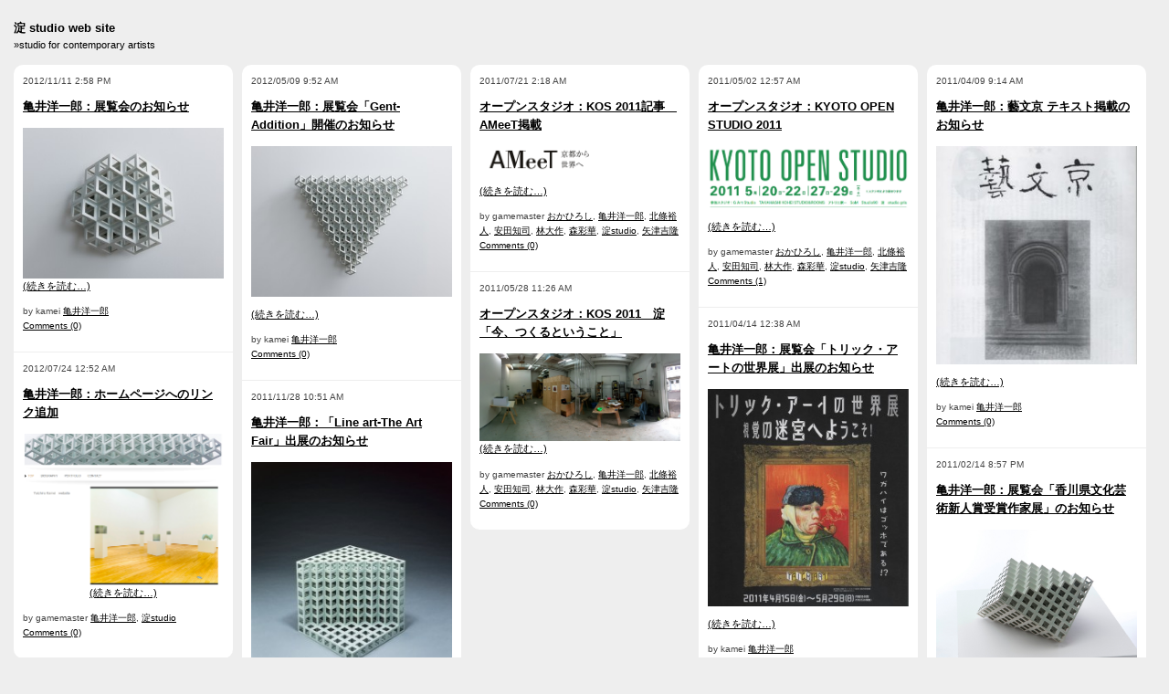

--- FILE ---
content_type: text/html; charset=UTF-8
request_url: http://yodostudio.com/archives/category/%E4%BA%80%E4%BA%95%E6%B4%8B%E4%B8%80%E9%83%8E
body_size: 5081
content:
<!DOCTYPE html PUBLIC "-//W3C//DTD XHTML 1.0 Transitional//EN" "http://www.w3.org/TR/xhtml1/DTD/xhtml1-transitional.dtd">
<html xmlns="http://www.w3.org/1999/xhtml">

<head profile="http://gmpg.org/xfn/11">
	<meta http-equiv="Content-Type" content="text/html; charset=UTF-8" />
	<title>淀 studio web site &raquo; 亀井洋一郎</title>	
	<meta name="generator" content="WordPress 3.5.1" /> <!-- leave this for stats please -->
    <style type="text/css" media="screen">
		@import url( http://yodostudio.com/wp/wp-content/themes/grid_1.1/style.css );
	</style>
    <script type="text/javascript" src="http://yodostudio.com/wp/wp-content/themes/grid_1.1/mootools-1.2.4-core.js"></script>
    <script type="text/javascript" src="http://yodostudio.com/wp/wp-content/themes/grid_1.1/grid.js"></script>
	<link rel="alternate" type="application/rss+xml" title="RSS 2.0" href="http://yodostudio.com/feed" />
	<link rel="alternate" type="text/xml" title="RSS .92" href="http://yodostudio.com/feed/rss" />
	<link rel="alternate" type="application/atom+xml" title="Atom 0.3" href="http://yodostudio.com/feed/atom" />
	<link rel="Shortcut Icon" href="http://yodostudio.com/wp/wp-content/themes/grid_1.1/favicon.ico" type="image/x-icon" />	
	<link rel="pingback" href="http://yodostudio.com/wp/xmlrpc.php" />
    	<link rel='archives' title='2015年5月' href='http://yodostudio.com/archives/date/2015/05' />
	<link rel='archives' title='2015年3月' href='http://yodostudio.com/archives/date/2015/03' />
	<link rel='archives' title='2014年3月' href='http://yodostudio.com/archives/date/2014/03' />
	<link rel='archives' title='2014年1月' href='http://yodostudio.com/archives/date/2014/01' />
	<link rel='archives' title='2013年9月' href='http://yodostudio.com/archives/date/2013/09' />
	<link rel='archives' title='2013年5月' href='http://yodostudio.com/archives/date/2013/05' />
	<link rel='archives' title='2013年4月' href='http://yodostudio.com/archives/date/2013/04' />
	<link rel='archives' title='2013年3月' href='http://yodostudio.com/archives/date/2013/03' />
	<link rel='archives' title='2013年2月' href='http://yodostudio.com/archives/date/2013/02' />
	<link rel='archives' title='2013年1月' href='http://yodostudio.com/archives/date/2013/01' />
	<link rel='archives' title='2012年12月' href='http://yodostudio.com/archives/date/2012/12' />
	<link rel='archives' title='2012年11月' href='http://yodostudio.com/archives/date/2012/11' />
	<link rel='archives' title='2012年9月' href='http://yodostudio.com/archives/date/2012/09' />
	<link rel='archives' title='2012年8月' href='http://yodostudio.com/archives/date/2012/08' />
	<link rel='archives' title='2012年7月' href='http://yodostudio.com/archives/date/2012/07' />
	<link rel='archives' title='2012年5月' href='http://yodostudio.com/archives/date/2012/05' />
	<link rel='archives' title='2012年4月' href='http://yodostudio.com/archives/date/2012/04' />
	<link rel='archives' title='2012年3月' href='http://yodostudio.com/archives/date/2012/03' />
	<link rel='archives' title='2012年1月' href='http://yodostudio.com/archives/date/2012/01' />
	<link rel='archives' title='2011年11月' href='http://yodostudio.com/archives/date/2011/11' />
	<link rel='archives' title='2011年7月' href='http://yodostudio.com/archives/date/2011/07' />
	<link rel='archives' title='2011年6月' href='http://yodostudio.com/archives/date/2011/06' />
	<link rel='archives' title='2011年5月' href='http://yodostudio.com/archives/date/2011/05' />
	<link rel='archives' title='2011年4月' href='http://yodostudio.com/archives/date/2011/04' />
	<link rel='archives' title='2011年2月' href='http://yodostudio.com/archives/date/2011/02' />
	<link rel='archives' title='2011年1月' href='http://yodostudio.com/archives/date/2011/01' />
	<link rel='archives' title='2010年12月' href='http://yodostudio.com/archives/date/2010/12' />
	<link rel='archives' title='2010年11月' href='http://yodostudio.com/archives/date/2010/11' />
	<link rel='archives' title='2010年10月' href='http://yodostudio.com/archives/date/2010/10' />
	<link rel='archives' title='2010年9月' href='http://yodostudio.com/archives/date/2010/09' />
	<link rel='archives' title='2010年8月' href='http://yodostudio.com/archives/date/2010/08' />
	<link rel='archives' title='2010年7月' href='http://yodostudio.com/archives/date/2010/07' />
	<link rel="alternate" type="application/rss+xml" title="淀 studio web site &raquo; 亀井洋一郎 カテゴリーのフィード" href="http://yodostudio.com/archives/category/%e4%ba%80%e4%ba%95%e6%b4%8b%e4%b8%80%e9%83%8e/feed" />
<link rel="EditURI" type="application/rsd+xml" title="RSD" href="http://yodostudio.com/wp/xmlrpc.php?rsd" />
<link rel="wlwmanifest" type="application/wlwmanifest+xml" href="http://yodostudio.com/wp/wp-includes/wlwmanifest.xml" /> 
<meta name="generator" content="WordPress 3.5.1" />
    <script type="text/javascript">
        var gridLayout = null;
        window.addEvent('domready', function() { 
            if (!gridLayout) {
                gridLayout = new GridLayout();
            }
        });
        window.addEvent('load', function() { 
            if (!gridLayout) {
                gridLayout = new GridLayout();
            }
            gridLayout.control();
        });
    </script>
</head>


<body class="archive category category-4 category-4">

<div id="wrapper">
    <script type="text/javascript">
        $('wrapper').setStyle('opacity', 0);
    </script>
	<div id="header">
		<h1 id="title">
            <a href="http://yodostudio.com/">淀 studio web site</a>
        </h1>
    	<div id="description">        
    		<a href="http://yodostudio.com/">&raquo;studio for contemporary artists</a>
    	</div>
	</div>

    <div class="grid clearfix">
                    <div class="grid-item post-section" id="post-652">
                <div class="grid-content">
                	<div class="post-date">
                        2012/11/11 2:58 PM                    </div>
                    <h2 class="post-title"><a href="http://yodostudio.com/archives/652" rel="bookmark">亀井洋一郎：展覧会のお知らせ</a></h2>
                	<div class="post-content">
                		<p><a href="http://yodostudio.com/wp/wp-content/uploads/2012/11/05_OMO9511.jpg"><img class="alignnone size-medium wp-image-653" src="http://yodostudio.com/wp/wp-content/uploads/2012/11/05_OMO9511-300x225.jpg" alt="" width="300" height="225" /></a> <a href="http://yodostudio.com/archives/652#more-652" class="more-link">(続きを読む&#8230;)</a></p>
                	</div>
                    <div class="post-meta">
                        by kamei                        <a href="http://yodostudio.com/archives/category/%e4%ba%80%e4%ba%95%e6%b4%8b%e4%b8%80%e9%83%8e" title="亀井洋一郎 の投稿をすべて表示" rel="category tag">亀井洋一郎</a>                         
                                            </div>
                	<div class="post-feedback">
                		<a href="http://yodostudio.com/archives/652#respond" title="亀井洋一郎：展覧会のお知らせ へのコメント">Comments (0)</a>                	</div>
                    
                </div>
            </div>
                                <div class="grid-item post-section" id="post-604">
                <div class="grid-content">
                	<div class="post-date">
                        2012/07/24 12:52 AM                    </div>
                    <h2 class="post-title"><a href="http://yodostudio.com/archives/604" rel="bookmark">亀井洋一郎：ホームページへのリンク追加</a></h2>
                	<div class="post-content">
                		<p style="text-align: center;"><a href="http://yodostudio.com/wp/wp-content/uploads/2012/07/330257242bb3d1088b11201ff0dc5200.png"><img class="aligncenter  wp-image-605" title="スクリーンショット（2012-07-24 0.49.03）" src="http://yodostudio.com/wp/wp-content/uploads/2012/07/330257242bb3d1088b11201ff0dc5200.png" alt="" width="618" height="465" /> </a><a href="http://yodostudio.com/archives/604#more-604" class="more-link">(続きを読む&#8230;)</a></p>
                	</div>
                    <div class="post-meta">
                        by gamemaster                        <a href="http://yodostudio.com/archives/category/%e4%ba%80%e4%ba%95%e6%b4%8b%e4%b8%80%e9%83%8e" title="亀井洋一郎 の投稿をすべて表示" rel="category tag">亀井洋一郎</a>, <a href="http://yodostudio.com/archives/category/%e6%b7%80studio" title="淀studio の投稿をすべて表示" rel="category tag">淀studio</a>                         
                                            </div>
                	<div class="post-feedback">
                		<a href="http://yodostudio.com/archives/604#respond" title="亀井洋一郎：ホームページへのリンク追加 へのコメント">Comments (0)</a>                	</div>
                    
                </div>
            </div>
                                <div class="grid-item post-section" id="post-582">
                <div class="grid-content">
                	<div class="post-date">
                        2012/05/09 9:52 AM                    </div>
                    <h2 class="post-title"><a href="http://yodostudio.com/archives/582" rel="bookmark">亀井洋一郎：展覧会「Gent‐Addition」開催のお知らせ</a></h2>
                	<div class="post-content">
                		<p><a href="http://yodostudio.com/wp/wp-content/uploads/2012/05/731379b984f0fb59d1491ae1f7c1e1ff1.jpg"><img class="alignnone size-medium wp-image-612" src="http://yodostudio.com/wp/wp-content/uploads/2012/05/731379b984f0fb59d1491ae1f7c1e1ff1-300x225.jpg" alt="" width="300" height="225" /></a></p>
<p> <a href="http://yodostudio.com/archives/582#more-582" class="more-link">(続きを読む&#8230;)</a></p>
                	</div>
                    <div class="post-meta">
                        by kamei                        <a href="http://yodostudio.com/archives/category/%e4%ba%80%e4%ba%95%e6%b4%8b%e4%b8%80%e9%83%8e" title="亀井洋一郎 の投稿をすべて表示" rel="category tag">亀井洋一郎</a>                         
                                            </div>
                	<div class="post-feedback">
                		<a href="http://yodostudio.com/archives/582#respond" title="亀井洋一郎：展覧会「Gent‐Addition」開催のお知らせ へのコメント">Comments (0)</a>                	</div>
                    
                </div>
            </div>
                                <div class="grid-item post-section" id="post-463">
                <div class="grid-content">
                	<div class="post-date">
                        2011/11/28 10:51 AM                    </div>
                    <h2 class="post-title"><a href="http://yodostudio.com/archives/463" rel="bookmark">亀井洋一郎：「Line art‐The Art Fair」出展のお知らせ</a></h2>
                	<div class="post-content">
                		<p><a href="http://yodostudio.com/wp/wp-content/uploads/2011/11/Lattice-receptacle-04-21.jpg"><img class="alignnone size-medium wp-image-616" src="http://yodostudio.com/wp/wp-content/uploads/2011/11/Lattice-receptacle-04-21-239x300.jpg" alt="" width="239" height="300" /></a></p>
<p> <a href="http://yodostudio.com/archives/463#more-463" class="more-link">(続きを読む&#8230;)</a></p>
                	</div>
                    <div class="post-meta">
                        by kamei                        <a href="http://yodostudio.com/archives/category/%e4%ba%80%e4%ba%95%e6%b4%8b%e4%b8%80%e9%83%8e" title="亀井洋一郎 の投稿をすべて表示" rel="category tag">亀井洋一郎</a>                         
                                            </div>
                	<div class="post-feedback">
                		<a href="http://yodostudio.com/archives/463#respond" title="亀井洋一郎：「Line art‐The Art Fair」出展のお知らせ へのコメント">Comments (0)</a>                	</div>
                    
                </div>
            </div>
                                <div class="grid-item post-section" id="post-459">
                <div class="grid-content">
                	<div class="post-date">
                        2011/07/21 2:18 AM                    </div>
                    <h2 class="post-title"><a href="http://yodostudio.com/archives/459" rel="bookmark">オープンスタジオ：KOS 2011記事　AMeeT掲載</a></h2>
                	<div class="post-content">
                		<p><a href="http://yodostudio.com/wp/wp-content/uploads/2011/07/252a243a4caa4fb7d2a906cc059ad4c9.png"><img class="aligncenter size-full wp-image-460" title="AMeeT記事" src="http://yodostudio.com/wp/wp-content/uploads/2011/07/252a243a4caa4fb7d2a906cc059ad4c9.png" alt="" width="452" height="62" /></a></p>
<p> <a href="http://yodostudio.com/archives/459#more-459" class="more-link">(続きを読む&#8230;)</a></p>
                	</div>
                    <div class="post-meta">
                        by gamemaster                        <a href="http://yodostudio.com/archives/category/%e3%81%8a%e3%81%8b%e3%81%b2%e3%82%8d%e3%81%97" title="おかひろし の投稿をすべて表示" rel="category tag">おかひろし</a>, <a href="http://yodostudio.com/archives/category/%e4%ba%80%e4%ba%95%e6%b4%8b%e4%b8%80%e9%83%8e" title="亀井洋一郎 の投稿をすべて表示" rel="category tag">亀井洋一郎</a>, <a href="http://yodostudio.com/archives/category/%e5%8c%97%e6%a2%9d%e8%a3%95%e4%ba%ba" title="北條裕人 の投稿をすべて表示" rel="category tag">北條裕人</a>, <a href="http://yodostudio.com/archives/category/%e5%ae%89%e7%94%b0%e7%9f%a5%e5%8f%b8" title="安田知司 の投稿をすべて表示" rel="category tag">安田知司</a>, <a href="http://yodostudio.com/archives/category/%e6%9e%97%e5%a4%a7%e4%bd%9c" title="林大作 の投稿をすべて表示" rel="category tag">林大作</a>, <a href="http://yodostudio.com/archives/category/%e6%a3%ae%e5%bd%a9%e8%8f%af" title="森彩華 の投稿をすべて表示" rel="category tag">森彩華</a>, <a href="http://yodostudio.com/archives/category/%e6%b7%80studio" title="淀studio の投稿をすべて表示" rel="category tag">淀studio</a>, <a href="http://yodostudio.com/archives/category/%e7%9f%a2%e6%b4%a5%e5%90%89%e9%9a%86" title="矢津吉隆 の投稿をすべて表示" rel="category tag">矢津吉隆</a>                         
                                            </div>
                	<div class="post-feedback">
                		<a href="http://yodostudio.com/archives/459#respond" title="オープンスタジオ：KOS 2011記事　AMeeT掲載 へのコメント">Comments (0)</a>                	</div>
                    
                </div>
            </div>
                                <div class="grid-item post-section" id="post-423">
                <div class="grid-content">
                	<div class="post-date">
                        2011/05/28 11:26 AM                    </div>
                    <h2 class="post-title"><a href="http://yodostudio.com/archives/423" rel="bookmark">オープンスタジオ：KOS 2011　淀「今、つくるということ」</a></h2>
                	<div class="post-content">
                		<p style="text-align: left;"><a href="http://yodostudio.com/wp/wp-content/uploads/2011/05/IMG_0575.jpg"><img class="aligncenter size-large wp-image-426" title="IMG_0575" src="http://yodostudio.com/wp/wp-content/uploads/2011/05/IMG_0575-1024x449.jpg" alt="" width="717" height="314" /></a> <a href="http://yodostudio.com/archives/423#more-423" class="more-link">(続きを読む&#8230;)</a></p>
                	</div>
                    <div class="post-meta">
                        by gamemaster                        <a href="http://yodostudio.com/archives/category/%e3%81%8a%e3%81%8b%e3%81%b2%e3%82%8d%e3%81%97" title="おかひろし の投稿をすべて表示" rel="category tag">おかひろし</a>, <a href="http://yodostudio.com/archives/category/%e4%ba%80%e4%ba%95%e6%b4%8b%e4%b8%80%e9%83%8e" title="亀井洋一郎 の投稿をすべて表示" rel="category tag">亀井洋一郎</a>, <a href="http://yodostudio.com/archives/category/%e5%8c%97%e6%a2%9d%e8%a3%95%e4%ba%ba" title="北條裕人 の投稿をすべて表示" rel="category tag">北條裕人</a>, <a href="http://yodostudio.com/archives/category/%e5%ae%89%e7%94%b0%e7%9f%a5%e5%8f%b8" title="安田知司 の投稿をすべて表示" rel="category tag">安田知司</a>, <a href="http://yodostudio.com/archives/category/%e6%9e%97%e5%a4%a7%e4%bd%9c" title="林大作 の投稿をすべて表示" rel="category tag">林大作</a>, <a href="http://yodostudio.com/archives/category/%e6%a3%ae%e5%bd%a9%e8%8f%af" title="森彩華 の投稿をすべて表示" rel="category tag">森彩華</a>, <a href="http://yodostudio.com/archives/category/%e6%b7%80studio" title="淀studio の投稿をすべて表示" rel="category tag">淀studio</a>, <a href="http://yodostudio.com/archives/category/%e7%9f%a2%e6%b4%a5%e5%90%89%e9%9a%86" title="矢津吉隆 の投稿をすべて表示" rel="category tag">矢津吉隆</a>                         
                                            </div>
                	<div class="post-feedback">
                		<a href="http://yodostudio.com/archives/423#respond" title="オープンスタジオ：KOS 2011　淀「今、つくるということ」 へのコメント">Comments (0)</a>                	</div>
                    
                </div>
            </div>
                                <div class="grid-item post-section" id="post-394">
                <div class="grid-content">
                	<div class="post-date">
                        2011/05/02 12:57 AM                    </div>
                    <h2 class="post-title"><a href="http://yodostudio.com/archives/394" rel="bookmark">オープンスタジオ：KYOTO OPEN STUDIO 2011</a></h2>
                	<div class="post-content">
                		<p style="text-align: center;"><a href="http://yodostudio.com/wp/wp-content/uploads/2011/05/KOS_021.png"><img class="aligncenter size-full wp-image-397" title="KOS_02" src="http://yodostudio.com/wp/wp-content/uploads/2011/05/KOS_021.png" alt="" width="750" height="234" /></a></p>
<p><a href="http://yodostudio.com/wp/wp-content/uploads/2011/05/KOS_01.png"> </a><a href="http://yodostudio.com/archives/394#more-394" class="more-link">(続きを読む&#8230;)</a></p>
                	</div>
                    <div class="post-meta">
                        by gamemaster                        <a href="http://yodostudio.com/archives/category/%e3%81%8a%e3%81%8b%e3%81%b2%e3%82%8d%e3%81%97" title="おかひろし の投稿をすべて表示" rel="category tag">おかひろし</a>, <a href="http://yodostudio.com/archives/category/%e4%ba%80%e4%ba%95%e6%b4%8b%e4%b8%80%e9%83%8e" title="亀井洋一郎 の投稿をすべて表示" rel="category tag">亀井洋一郎</a>, <a href="http://yodostudio.com/archives/category/%e5%8c%97%e6%a2%9d%e8%a3%95%e4%ba%ba" title="北條裕人 の投稿をすべて表示" rel="category tag">北條裕人</a>, <a href="http://yodostudio.com/archives/category/%e5%ae%89%e7%94%b0%e7%9f%a5%e5%8f%b8" title="安田知司 の投稿をすべて表示" rel="category tag">安田知司</a>, <a href="http://yodostudio.com/archives/category/%e6%9e%97%e5%a4%a7%e4%bd%9c" title="林大作 の投稿をすべて表示" rel="category tag">林大作</a>, <a href="http://yodostudio.com/archives/category/%e6%a3%ae%e5%bd%a9%e8%8f%af" title="森彩華 の投稿をすべて表示" rel="category tag">森彩華</a>, <a href="http://yodostudio.com/archives/category/%e6%b7%80studio" title="淀studio の投稿をすべて表示" rel="category tag">淀studio</a>, <a href="http://yodostudio.com/archives/category/%e7%9f%a2%e6%b4%a5%e5%90%89%e9%9a%86" title="矢津吉隆 の投稿をすべて表示" rel="category tag">矢津吉隆</a>                         
                                            </div>
                	<div class="post-feedback">
                		<a href="http://yodostudio.com/archives/394#comments" title="オープンスタジオ：KYOTO OPEN STUDIO 2011 へのコメント">Comments (1)</a>                	</div>
                    
                </div>
            </div>
                                <div class="grid-item post-section" id="post-359">
                <div class="grid-content">
                	<div class="post-date">
                        2011/04/14 12:38 AM                    </div>
                    <h2 class="post-title"><a href="http://yodostudio.com/archives/359" rel="bookmark">亀井洋一郎：展覧会「トリック・アートの世界展」出展のお知らせ</a></h2>
                	<div class="post-content">
                		<p><a href="http://yodostudio.com/wp/wp-content/uploads/2011/04/2b482df2396442f330f11ecd62badfe3.jpeg"><img class="alignnone size-medium wp-image-360" src="http://yodostudio.com/wp/wp-content/uploads/2011/04/2b482df2396442f330f11ecd62badfe3-277x300.jpg" alt="" width="277" height="300" /></a></p>
<p> <a href="http://yodostudio.com/archives/359#more-359" class="more-link">(続きを読む&#8230;)</a></p>
                	</div>
                    <div class="post-meta">
                        by kamei                        <a href="http://yodostudio.com/archives/category/%e4%ba%80%e4%ba%95%e6%b4%8b%e4%b8%80%e9%83%8e" title="亀井洋一郎 の投稿をすべて表示" rel="category tag">亀井洋一郎</a>                         
                                            </div>
                	<div class="post-feedback">
                		<a href="http://yodostudio.com/archives/359#respond" title="亀井洋一郎：展覧会「トリック・アートの世界展」出展のお知らせ へのコメント">Comments (0)</a>                	</div>
                    
                </div>
            </div>
                                <div class="grid-item post-section" id="post-326">
                <div class="grid-content">
                	<div class="post-date">
                        2011/04/09 9:14 AM                    </div>
                    <h2 class="post-title"><a href="http://yodostudio.com/archives/326" rel="bookmark">亀井洋一郎：藝文京 テキスト掲載のお知らせ</a></h2>
                	<div class="post-content">
                		<p><a href="http://yodostudio.com/wp/wp-content/uploads/2011/04/a0d6e2520116c005fa7064803b54094b5.jpeg"><img class="alignnone size-medium wp-image-357" src="http://yodostudio.com/wp/wp-content/uploads/2011/04/a0d6e2520116c005fa7064803b54094b5-276x300.jpg" alt="" width="276" height="300" /></a></p>
<p> <a href="http://yodostudio.com/archives/326#more-326" class="more-link">(続きを読む&#8230;)</a></p>
                	</div>
                    <div class="post-meta">
                        by kamei                        <a href="http://yodostudio.com/archives/category/%e4%ba%80%e4%ba%95%e6%b4%8b%e4%b8%80%e9%83%8e" title="亀井洋一郎 の投稿をすべて表示" rel="category tag">亀井洋一郎</a>                         
                                            </div>
                	<div class="post-feedback">
                		<a href="http://yodostudio.com/archives/326#respond" title="亀井洋一郎：藝文京 テキスト掲載のお知らせ へのコメント">Comments (0)</a>                	</div>
                    
                </div>
            </div>
                                <div class="grid-item post-section" id="post-291">
                <div class="grid-content">
                	<div class="post-date">
                        2011/02/14 8:57 PM                    </div>
                    <h2 class="post-title"><a href="http://yodostudio.com/archives/291" rel="bookmark">亀井洋一郎：展覧会「香川県文化芸術新人賞受賞作家展」のお知らせ</a></h2>
                	<div class="post-content">
                		<p><a href="http://yodostudio.com/wp/wp-content/uploads/2011/02/DSF2814.jpg"><img class="alignnone size-full wp-image-293" src="http://yodostudio.com/wp/wp-content/uploads/2011/02/DSF2814.jpg" alt="" width="640" height="428" /></a></p>
<p> <a href="http://yodostudio.com/archives/291#more-291" class="more-link">(続きを読む&#8230;)</a></p>
                	</div>
                    <div class="post-meta">
                        by kamei                        <a href="http://yodostudio.com/archives/category/%e4%ba%80%e4%ba%95%e6%b4%8b%e4%b8%80%e9%83%8e" title="亀井洋一郎 の投稿をすべて表示" rel="category tag">亀井洋一郎</a>                         
                                            </div>
                	<div class="post-feedback">
                		<a href="http://yodostudio.com/archives/291#respond" title="亀井洋一郎：展覧会「香川県文化芸術新人賞受賞作家展」のお知らせ へのコメント">Comments (0)</a>                	</div>
                    
                </div>
            </div>
                        </div><!-- grid -->
    
    
    <div class="grid clearfix">
        <div class="grid-item">
            <div class="grid-content">
    			<div class="nav-content">
                    <a href="http://yodostudio.com/archives/category/%E4%BA%80%E4%BA%95%E6%B4%8B%E4%B8%80%E9%83%8E/page/2" >次ページへ &raquo;</a>                </div>
            </div>
        </div><!-- grid-item -->
    </div><!-- grid -->
        
    <div class="grid clearfix">
			<div class="grid-item">
        <div class="grid-content">
        	<div class="sidebar-content">
            	<form id="searchform" method="get" action="/index.php">
            		<div>
            			<input type="text" name="s" id="s" size="15" /><br />
            			            		</div>
            	</form>
            </div>
        </div>
    </div>
    
	<div class="grid-item">
        <div class="grid-content">
            <h2 class="sidebar-title">固定ページ</h2>
            <div class="sidebar-content">
                <ul>
                    <li class="page_item page-item-2"><a href="http://yodostudio.com/about">[ 淀 ]について / about &#8220;yodo&#8221; studio</a></li>
<li class="page_item page-item-75"><a href="http://yodostudio.com/access">アクセス / Access</a></li>
<li class="page_item page-item-88"><a href="http://yodostudio.com/contact-us">コンタクト / Contact</a></li>
                </ul>
            </div>
        </div>
    </div>
    
	<div class="grid-item">
        <div class="grid-content">
            <h2 class="sidebar-title">リンク</h2><div class="sidebar-content">
	<ul class='xoxo blogroll'>
<li><a href="http://sandwich-cpca.net/" target="_blank">SANDWICH</a></li>
<li><a href="http://torchmeal.jimdo.com/" target="_blank">torch</a></li>
<li><a href="http://www.yoichiro-kamei.net/" target="_blank">亀井洋一郎のホームページ</a></li>
<li><a href="http://www.hiroto-hojo.com/" target="_blank">北條裕人のホームページ</a></li>
<li><a href="http://lyotasakai.jimdo.com/" target="_blank">坂井良太のホームページ</a></li>
<li><a href="http://yasudatomoshi.net/">安田知司のホームページ</a></li>
<li><a href="http://kentokimura.tumblr.com" target="_blank">木村健人のホームページ</a></li>
<li><a href="http://www.morikikaku.net/" target="_blank">森彩華のホームページ</a></li>
<li><a href="http://www.yazuyoshitaka.com/" title="矢津吉隆 web site" target="_blank">矢津吉隆のホームページ</a></li>

	</ul>
</div>
        </div>
    </div>
    
	<div class="grid-item">
        <div class="grid-content">
        	<h2 class="sidebar-title">カテゴリー</h2>
            <div class="sidebar-content">
                <ul>
                		<li class="cat-item cat-item-1"><a href="http://yodostudio.com/archives/category/others" title="others に含まれる投稿をすべて表示">others</a>
</li>
	<li class="cat-item cat-item-3"><a href="http://yodostudio.com/archives/category/%e3%81%8a%e3%81%8b%e3%81%b2%e3%82%8d%e3%81%97" title="おかひろし に含まれる投稿をすべて表示">おかひろし</a>
</li>
	<li class="cat-item cat-item-4 current-cat"><a href="http://yodostudio.com/archives/category/%e4%ba%80%e4%ba%95%e6%b4%8b%e4%b8%80%e9%83%8e" title="亀井洋一郎 に含まれる投稿をすべて表示">亀井洋一郎</a>
</li>
	<li class="cat-item cat-item-5"><a href="http://yodostudio.com/archives/category/%e5%8c%97%e6%a2%9d%e8%a3%95%e4%ba%ba" title="北條裕人 に含まれる投稿をすべて表示">北條裕人</a>
</li>
	<li class="cat-item cat-item-19"><a href="http://yodostudio.com/archives/category/%e5%9d%82%e4%ba%95%e8%89%af%e5%a4%aa" title="坂井良太 に含まれる投稿をすべて表示">坂井良太</a>
</li>
	<li class="cat-item cat-item-6"><a href="http://yodostudio.com/archives/category/%e5%ae%89%e7%94%b0%e7%9f%a5%e5%8f%b8" title="安田知司 に含まれる投稿をすべて表示">安田知司</a>
</li>
	<li class="cat-item cat-item-7"><a href="http://yodostudio.com/archives/category/%e5%b2%a1%e7%94%b0%e4%b8%80%e9%83%8e" title="岡田一郎 に含まれる投稿をすべて表示">岡田一郎</a>
</li>
	<li class="cat-item cat-item-20"><a href="http://yodostudio.com/archives/category/%e6%9c%a8%e6%9d%91%e5%81%a5%e4%ba%ba" title="木村健人 に含まれる投稿をすべて表示">木村健人</a>
</li>
	<li class="cat-item cat-item-17"><a href="http://yodostudio.com/archives/category/%e6%9e%97%e5%a4%a7%e4%bd%9c" title="林大作 に含まれる投稿をすべて表示">林大作</a>
</li>
	<li class="cat-item cat-item-8"><a href="http://yodostudio.com/archives/category/%e6%a3%ae%e5%bd%a9%e8%8f%af" title="森彩華 に含まれる投稿をすべて表示">森彩華</a>
</li>
	<li class="cat-item cat-item-9"><a href="http://yodostudio.com/archives/category/%e6%b7%80studio" title="淀studio に含まれる投稿をすべて表示">淀studio</a>
</li>
	<li class="cat-item cat-item-10"><a href="http://yodostudio.com/archives/category/%e7%9f%a2%e6%b4%a5%e5%90%89%e9%9a%86" title="矢津吉隆 に含まれる投稿をすべて表示">矢津吉隆</a>
</li>
                </ul>
            </div>
        </div>
    </div>
    
	<div class="grid-item">
        <div class="grid-content">
        	<h2 class="sidebar-title">アーカイブ</h2>
        	<div class="sidebar-content">
                <ul>
            			<li><a href='http://yodostudio.com/archives/date/2015/05' title='2015年5月'>2015年5月</a></li>
	<li><a href='http://yodostudio.com/archives/date/2015/03' title='2015年3月'>2015年3月</a></li>
	<li><a href='http://yodostudio.com/archives/date/2014/03' title='2014年3月'>2014年3月</a></li>
	<li><a href='http://yodostudio.com/archives/date/2014/01' title='2014年1月'>2014年1月</a></li>
	<li><a href='http://yodostudio.com/archives/date/2013/09' title='2013年9月'>2013年9月</a></li>
	<li><a href='http://yodostudio.com/archives/date/2013/05' title='2013年5月'>2013年5月</a></li>
	<li><a href='http://yodostudio.com/archives/date/2013/04' title='2013年4月'>2013年4月</a></li>
	<li><a href='http://yodostudio.com/archives/date/2013/03' title='2013年3月'>2013年3月</a></li>
	<li><a href='http://yodostudio.com/archives/date/2013/02' title='2013年2月'>2013年2月</a></li>
	<li><a href='http://yodostudio.com/archives/date/2013/01' title='2013年1月'>2013年1月</a></li>
	<li><a href='http://yodostudio.com/archives/date/2012/12' title='2012年12月'>2012年12月</a></li>
	<li><a href='http://yodostudio.com/archives/date/2012/11' title='2012年11月'>2012年11月</a></li>
	<li><a href='http://yodostudio.com/archives/date/2012/09' title='2012年9月'>2012年9月</a></li>
	<li><a href='http://yodostudio.com/archives/date/2012/08' title='2012年8月'>2012年8月</a></li>
	<li><a href='http://yodostudio.com/archives/date/2012/07' title='2012年7月'>2012年7月</a></li>
	<li><a href='http://yodostudio.com/archives/date/2012/05' title='2012年5月'>2012年5月</a></li>
	<li><a href='http://yodostudio.com/archives/date/2012/04' title='2012年4月'>2012年4月</a></li>
	<li><a href='http://yodostudio.com/archives/date/2012/03' title='2012年3月'>2012年3月</a></li>
	<li><a href='http://yodostudio.com/archives/date/2012/01' title='2012年1月'>2012年1月</a></li>
	<li><a href='http://yodostudio.com/archives/date/2011/11' title='2011年11月'>2011年11月</a></li>
	<li><a href='http://yodostudio.com/archives/date/2011/07' title='2011年7月'>2011年7月</a></li>
	<li><a href='http://yodostudio.com/archives/date/2011/06' title='2011年6月'>2011年6月</a></li>
	<li><a href='http://yodostudio.com/archives/date/2011/05' title='2011年5月'>2011年5月</a></li>
	<li><a href='http://yodostudio.com/archives/date/2011/04' title='2011年4月'>2011年4月</a></li>
	<li><a href='http://yodostudio.com/archives/date/2011/02' title='2011年2月'>2011年2月</a></li>
	<li><a href='http://yodostudio.com/archives/date/2011/01' title='2011年1月'>2011年1月</a></li>
	<li><a href='http://yodostudio.com/archives/date/2010/12' title='2010年12月'>2010年12月</a></li>
	<li><a href='http://yodostudio.com/archives/date/2010/11' title='2010年11月'>2010年11月</a></li>
	<li><a href='http://yodostudio.com/archives/date/2010/10' title='2010年10月'>2010年10月</a></li>
	<li><a href='http://yodostudio.com/archives/date/2010/09' title='2010年9月'>2010年9月</a></li>
	<li><a href='http://yodostudio.com/archives/date/2010/08' title='2010年8月'>2010年8月</a></li>
	<li><a href='http://yodostudio.com/archives/date/2010/07' title='2010年7月'>2010年7月</a></li>
            	</ul>
         	</div>
        </div>
    </div>
    
	<div class="grid-item">
        <div class="grid-content">
         	<h2 class="sidebar-title">Feeds</h2>
        	<div class="sidebar-content">
                <ul>
                    <li><a href="feed:http://yodostudio.com/feed" title="Syndicate this site using RSS"><abbr title="Really Simple Syndication">RSS</abbr> Contents</a></li>
                    <li><a href="feed:http://yodostudio.com/comments/feed" title="すべての投稿への最新コメントを RSS で購読">コメントの <abbr title="Really Simple Syndication">RSS</abbr></a></li>
                </ul>
        	</div>
        </div>
    </div>
    
	<div class="grid-item">
        <div class="grid-content">
         	<h2 class="sidebar-title">メタ情報</h2>
        	<div class="sidebar-content">
                <ul>
                                        <li><a href="http://yodostudio.com/wp/wp-login.php">ログイン</a></li>
                	                </ul>
            </div>
        </div>
    </div>
    </div><!-- grid -->
        
    
		<div id="footer">
		 	&copy; 2026 淀 studio web site | 
		 	powered by	<a href="http://wordpress.org/">WordPress</a>
			with <a href="http://www.straightline.jp/private-works/grid-wordpress-theme/">GRID wordpress theme 1.1</a>
		</div>
	</div><!-- wrapper -->
</body>
</html>

--- FILE ---
content_type: text/css
request_url: http://yodostudio.com/wp/wp-content/themes/grid_1.1/base.css
body_size: 1148
content:
/*
Copyright (c) 2009, Yahoo! Inc. All rights reserved.
Code licensed under the BSD License:
http://developer.yahoo.net/yui/license.txt
version: 2.7.0

px   %
10 = 77 
11 = 85  
12 = 93 (was 93)  
13 = 100  
14 = 108 (was 107) 
15 = 116 (was 114) 
16 = 123.1 (was 122) 
17 = 131 (was 129) 
18 = 138.5 (was 136) 
19 = 146.5 (was 144) 
20 = 153.9 (was 152) 
21 = 161.6 (was 159) 
22 = 167
23 = 174
24 = 182
25 = 189
26 = 197

*/

body {
    font: 13px/1.231 arial,helvetica,clean,sans-serif;
    *font-size: small;
    *font: x-small;
}

select,input,button,textarea,button {
    font: 99% arial,helvetica,clean,sans-serif;
}

table{
    font-size: inherit;
    font: 100%;
}

pre,code,kbd,samp,tt{
    font-family: monospace;
    *font-size: 108%;
    line-height: 100%;
}


body * {
    margin: 0;
    padding: 0;
}

p,
pre,
address,
cite {
	margin: 1em 0;
	font-size: 100%;
}

h1,
h2,
h3,
h4,
h5,
h6 {
	margin: 1em 0; 
}

h1 {
	font-size: 197%;
}

h2 {
	font-size: 161.6%;
}

h3 {
	font-size: 146.5%;
}

h4 {
	font-size: 123.1%;
}

h5 {
	font-size: 108%;
}

h6 {
	font-size: 108%;
}

pre {
	padding: 0.5em 10px;
	width: 90%;
	overflow: scroll;
}

blockquote {
	margin: 1em 2em;
	padding: 1px 0; 
}

cite {
	display: block;
	text-align: right;
}

em {
	font-weight: bold;
}

strong {
	font-weight: bold;
}

abbr,
acronym {
	cursor: help;
}

kbd {
	text-transform: uppercase;
}

ul,
ol {
	margin: 1em 2em;
}

dl {
	margin: 1em 2em;
}

li,
dt,
dd {
	margin: 0 1em;
}

dt {
	margin-top: 0.6em;
}

dd {
    margin-left: 1em;
	margin-bottom: 0.6em;
}

li li,
li p,
li pre,
li dt,
li dd,
dd li,
dd p,
dd pre,
dd dt,
dd dd {
	font-size: 100%;
}

li ul,
li ol,
li dl,
li p,
dd ul,
dd ol,
dd dl,
dd p {
	margin: 0;
}

del {
	text-decoration: line-through;
}

del[datetime]::before {
	content: " ( "attr(datetime)"\00524a\009664) ";
}

ins {
	text-decoration: none;
}

ins[datetime]::before {
	content: " ( "attr(datetime)"\004fee\006b63) ";
}

form {
	margin: 0.5em 0;
}

form dl,
form p {
	margin: 0.5em 0;
}

fieldset {
}

legend {
	margin: 0 1em;
}

input,
textarea {
	margin: 0;
	padding: 0.1em;
}

input {
	line-height: 1.2;
}

textarea {
	padding: 0.4em 0.1em;
}

label {
    cursor: pointer;
}

table {
	margin: 1em 0;
	border-collapse: collapse;
}

th,
td {
	padding: 0.1em 0.5em;
}

th {
}

td {
}

img {
	vertical-align: middle;
}

a img {
    border-style: none;
}

a:hover img {

}

object,
embed {
    margin: 1em 0;
}

.clearfix:after {
    content: ".";
    display: block;
    clear: both;
    height: 0;
    visibility: hidden;
}
.clearfix { display: inline-block; }
/* exlude MacIE5 \*/
* html .clearfix { height: 1%; }
.clearfix { display:block; }
/* end MacIE5 */


--- FILE ---
content_type: text/css
request_url: http://yodostudio.com/wp/wp-content/themes/grid_1.1/element.css
body_size: 823
content:
html, body {
    background-color: #eee;

}

body * {
	line-height: 1.6;
	font-style: normal;
}

body {
    color: #444;
    text-algin: center;
}

h1,
h2,
h3,
h4,
h5,
h6 {
    font-size: 100%;
}

a {
    color: #000;
}

a:link {
}

a:visited {
}

a:hover {
    text-decoration: none;
}

img,
.home object,
.archive object,
.home embed,
.archive embed {
    height: auto;
}

#wrapper {
    margin: 0 auto;
    text-align: left;
}

#header,
.grid,
#footer {
    padding: 1em 0;
}

#header a,
#footer a {
    text-decoration: none;
}

#title {
    margin: 0;
    padding: 0;
}

#description {
    font-size: 85%;
}

.grid {
    position: relative;
}

.grid-item {
    width: 250px;
}

.single .grid-item.post-section,
.page .grid-item.post-section {
    width: 750px;   /* .grid-item.width * 3 */
}

.grid-content {
    margin: 0 10px 0 0;
    padding: 10px;
    background-color: #fff;
    border-top: 1px solid #eee;
    overflow: hidden;
}

.grid-content:hover {
    background-color: #fafafa;
}

.grid-item-start .grid-content {
    border-top-style: none;
    border-top-right-radius: 10px;
    border-top-left-radius: 10px;
    -webkit-border-top-right-radius: 10px;
    -webkit-border-top-left-radius: 10px;
    -moz-border-radius-topright: 10px;
    -moz-border-radius-topleft: 10px;
}

.grid-item-end .grid-content {
    border-bottom-right-radius: 10px;
    border-bottom-left-radius: 10px;
    -webkit-border-bottom-right-radius: 10px;
    -webkit-border-bottom-left-radius: 10px;
    -moz-border-radius-bottomright: 10px;
    -moz-border-radius-bottomleft: 10px;
}

.post-date,
.post-title,
.post-content,
.post-feedback,
.sidebar-title,
.sidebar-content,
.comment-title,
.comment-list {
    margin: 0 0 1em 0;
}

.post-meta {
    margin: 0;
}

.post-date,
.post-meta,
.post-feedback,
.comment-list em,
.comment-author,
.comment-meta {
    font-size: 77%;
}

.post-content,
.sidebar-content,
.nav-content {
    font-size: 85%;
}

.post-next {
    display: none;
    text-decoration: none;
    text-align: center;
    font-size: 85%;
}

.post-section .post-next {
    display: block;
}

.single .post-content,
.page .post-content,
.comment-list p {
    font-size: 93%;
}

.sidebar-content ul,
.comment-list ol,
.comment-list ul {
    margin: 0;
    padding: 0;
    list-style: none;
}

.comment-list p {
    clear: both;
    margin: 1em 0;
}

.comment-list li {
    margin: 1em 0;
    padding: 0;
}

.comment-list li li {
    padding: 1em 0 0 2em;
}

.comment-author img {
    float: left;
    margin: 0 10px 10px 0;
}

.comment-author cite {
    display: inline;
}

.reply {
    font-size: 77%;
    text-align: right;
}

.comment-nav {
    font-size: 85%;
    text-align: center;
}

.comment-form #cancel-comment-reply,
.comment-form p {
    font-size: 85%;
}

#footer {
    font-size: 85%;
}
